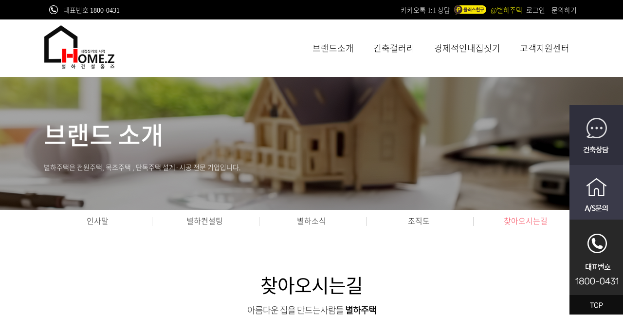

--- FILE ---
content_type: text/html; charset=utf-8
request_url: http://18000431.com/sub1_6.php?bo_table=1_6
body_size: 39668
content:
<!doctype html>
<html lang="ko" style="width:100%;">
<head>
<meta charset="utf-8">

<meta name="viewport" content="width=1100" />



<meta property="og:type" content="website">
<meta property="og:url" content="http://18000431.com" />
<meta property="og:title" content="별하주택" />
<meta property="og:description" content="아름다운집을 만드는 사람들 별하주택" />
<meta name="description" content="아름다운집을 만드는 사람들 별하주택">
<meta name="keywords" content="아름다운집을 만드는 사람들 별하주택" />



<!-- <meta name="viewport" content="width=device-width,initial-scale=1.0,minimum-scale=0,maximum-scale=10,user-scalable=no">  -->
<meta http-equiv="imagetoolbar" content="no">
<meta http-equiv="X-UA-Compatible" content="IE=edge">
<title>별하주택</title>
<link rel="stylesheet" href="http://18000431.com/theme/basic/css/default.css?ver=171222">
<!--[if lte IE 8]>
<script src="http://18000431.com/js/html5.js"></script>
<![endif]-->
<script>
// 자바스크립트에서 사용하는 전역변수 선언
var g5_url       = "http://18000431.com";
var g5_bbs_url   = "http://18000431.com/bbs";
var g5_is_member = "";
var g5_is_admin  = "";
var g5_is_mobile = "";
var g5_bo_table  = "1_6";
var g5_sca       = "";
var g5_editor    = "";
var g5_cookie_domain = "";
</script>
<script src="http://18000431.com/js/jquery-1.8.3.min.js"></script>
<script src="http://18000431.com/js/jquery.menu.js?ver=171222"></script>
<script src="http://18000431.com/js/common.js?ver=171222"></script>
<script src="http://18000431.com/js/wrest.js?ver=171222"></script>
<script src="http://18000431.com/js/placeholders.min.js"></script>
 <script src="http://18000431.com/js/jquery.bxslider.min.js"></script>
<link rel="stylesheet" href="http://18000431.com/js/font-awesome/css/font-awesome.min.css">

<script type="text/javascript" charset="UTF-8" src="//t1.daumcdn.net/adfit/static/kp.js"></script>
<script type="text/javascript">
      kakaoPixel('5983023459810259385').pageView();
</script>
</head>
<body style="width:100%;">
<script type="text/javascript"> var _TRK_LID = "102804";
    var _L_TD = "ssl.logger.co.kr";
    var _L_IM = "ms";
    var _TRK_CDMN = ".18000431.com";</script>
<script type="text/javascript">var _CDN_DOMAIN = location.protocol == "https:" ? "https://fs.bizspring.net" : "http://fs.bizspring.net";
    (function (b, s) {
        var f = b.getElementsByTagName(s)[0], j = b.createElement(s);
        j.async = true;
        j.src = "//fs.bizspring.net/fs4/im/bstrk.im.js";
        f.parentNode.insertBefore(j, f);
    })(document, "script");</script>
<noscript><img alt="Logger Script" width="1" height="1" src="http://ssl.logger.co.kr/tracker.tsp?u=102804&amp; js=N"/></noscript>
<!-- END OF LOGGER TRACKING SCRIPT -->

<style>
.wrap{width:100%; position:relative}
/**/
.wrap .top{background-color:#000; height:40px; overflow:hidden;}
.wrap .top .call:before{clear:both;content:""; background:url('/theme/basic/img/call_ico.png') center;background-repeat:no-repeat; width:40px; height:40px ;position:absolute; top:0px; left:0px;}
.wrap .top .call a{color:#fff;}
.wrap .top .call{float:left;position:relative; color:#FFF; display:block;line-height:40px; font-size:14px; font-family:'nskl'; padding-left:40px;}
.wrap .top .right{float:right;}
.wrap .top .right .kakao{font-size:14px; color:#fff; line-height:40px; display:inline-block; font-family:'nskl'; padding-right:5px;}
.wrap .top .right .kakao_id{position:relative; font-size:14px; color:#ffff00; line-height:40px; display:inline-block; font-family:'nskl';padding-left:75px}
.wrap .top .right .kakao_id:before{clear:both;content:""; background:url('/theme/basic/img/plus_fr_ico.png') center;background-repeat:no-repeat; width:66px; height:40px ;position:absolute; top:0px; left:0px; display:inline-block}
.wrap .top .right a{display:inline-block;font-size:14px; color:#fff; padding:0px 5px; }
.layout_inner{width:1100px; margin:0px auto; position:relative}
.logo_zone{height:118px;}
.logo_zone .lnb{ float:right; margin-top:0px;}
.logo_zone .lnb li{float:left; position: relative;}
.logo_zone .lnb li > a{ display:block;font-size:18px; font-family:'nskl'; padding:0px 20px; line-height:118px; position:relative;}
.logo_zone .lnb ul > li:hover .menu{color:#f43277}
.logo_zone .lnb ul > li:hover .on{color:#f43277}
.logo_zone .lnb ul > li:hover .sub_menu{display:block!important;}
.logo_zone .lnb .sub_menu { position: absolute;display: none;left: 0; top: 100%;  border-top: 1px solid #e0e4f2; overflow: hidden;   z-index: 10;  }
.logo_zone .lnb .sub_menu .inner{position: relative;  display: block;  padding: 0;margin: 0; z-index: 997; box-shadow: 0 5px 5px 0 rgba(0,0,0,.03);}
.logo_zone .lnb .sub_menu .inner ul { position: relative;    display: inline-block;  vertical-align: middle;  background-color: #fff;padding: 26px 0;}
.logo_zone .lnb .sub_menu .inner ul li{ width:209px; height: auto;}
.logo_zone .lnb .sub_menu .inner ul li a{display: block; margin: 0; padding: 7px 30px;  font-size: 15px;  line-height: 24px;   color: #202020;    -webkit-transition: all .25s ease;-moz-transition: all .25s ease;  -ms-transition: all .25s ease;   -o-transition: all .25s ease;  transition: all .25s ease;}
.logo_zone .lnb .sub_menu .inner .menu_txt:hover{background-color:#f43277; color:#fff;}
/**/
.main_vis{background:url('http://18000431.com/img/main_vis.png') center; height:594px; width:100%;}
.content_wrap{}
.section1{}
.title{font-family:'nskl'; font-size:32px; text-align:center; margin:0px 0px 0px; padding-top:85px;}
.sub_title{font-size:15px; color:#666; text-align:center; font-family:nskl; }
.section1 .gall_wrap {overflow:hidden; margin-top:69px; margin-bottom:85px;}
.section1 .gall_wrap .gall_1{float:left;width:521px; height:390px; overflow:hidden;}
.section1 .gall_wrap .gall_1 img{float:left;}

.section1 .gall_wrap .gall_1 .border{display:block;position: relative;}
.section1 .gall_wrap .gall_1 .border:hover .gall_pop{display:block;}
.section1 .gall_wrap .gall_1 .border .gall_pop{display:none; position: absolute; top:0px; left:0px; background:url('http://18000431.com/img/bbgg.png');width:521px; height:390px; }
.section1 .gall_wrap .gall_1 .border .gall_pop .txt1{ display:block; color:#fff; font-size:24px; text-align:center; margin-top:30%;}
.section1 .gall_wrap .gall_1 .border .gall_pop .txt2{ display:block; color:#a4a4a4; font-size:14px; text-align:center; margin-top:5px;}
.section1 .gall_wrap .gall_1 .border .gall_pop .go_btn{position: relative; display:block; width:25%;  padding:5px 15px; border:solid 1px #eafc4f; text-align:center; font-size:17px; color:#eafc4f; border-radius:50px; padding-left:30px;margin:30px auto;} 
.section1 .gall_wrap .gall_1 .border .gall_pop .go_btn:before{clear:both;content:""; background:url('http://18000431.com/img/ser_btn.png') center;background-repeat:no-repeat; width:16px; height:16px ;position:absolute; top:10px; left:15px}

.section1 .gall_wrap .gall_2{float:right; overflow:hidden; width:569px;}
.section1 .gall_wrap .gall_2 li{float:left; overflow:hidden; margin:0px 9px 10px 0px; width:275px; height:190px; }
.section1 .gall_wrap .gall_2 li img{float:left;}
.section1 .gall_wrap .gall_2 .border{display:block; position: relative; }
.section1 .gall_wrap .gall_2 .border:hover .gall_pop{display:block;}
.section1 .gall_wrap .gall_2 .border .gall_pop{display:none; position: absolute; top:0px; left:0px; background:url('http://18000431.com/img/bbgg.png'); width:275px; height:190px;}
.section1 .gall_wrap .gall_2 .border .gall_pop .txt1{ display:block; color:#fff; font-size:16px; text-align:center; margin-top:22%;}
.section1 .gall_wrap .gall_2 .border .gall_pop .txt2{ display:block; color:#a4a4a4; font-size:12px; text-align:center; margin-top:5px;}
.section1 .gall_wrap .gall_2 .border .gall_pop .go_btn{position: relative; display:block; width:40%;  padding:5px 15px; border:solid 1px #eafc4f; text-align:center; font-size:13px; color:#eafc4f; border-radius:50px; padding-left:30px;margin:10px auto;} 
.section1 .gall_wrap .gall_2 .border .gall_pop .go_btn:before{clear:both;content:""; background:url('http://18000431.com/img/ser_btn.png') center;background-repeat:no-repeat; width:16px; height:16px ;position:absolute; top:10px; left:15px}

.section23 .gall_wrap{overflow:hidden; padding-top:69px; padding-bottom:85px;}
.section23 .gall_wrap li{float:left; width:521px; margin-right:10px;}
.section23 .gall_wrap li:nth-child(3n){float:left; width:521px; margin-right:0px; margin-bottom:15px;}
.section23 .gall_wrap .thumb{overflow:hidden; width:521px; height:390px;}
.section23 .gall_wrap .thumb img{float:left;}
.section23 .gall_wrap .info{padding:10px;}
.section23 .gall_wrap .info span{display:block;}
.section23 .gall_wrap .info .txt{font-size:19px; overflow:hidden; white-space: nowrap;  text-overflow: ellipsis;}
.section23 .gall_wrap .info .sub_txt{overflow:hidden; font-size:14px; font-family:'nskl'; color:#666; margin-top:5px; white-space: nowrap;  text-overflow: ellipsis;}




.section2{background:url('http://18000431.com/img/set_bg2.png')fixed center center;width:100%;}
.section2 .gall_wrap{overflow:hidden; padding-top:69px; padding-bottom:85px;}
.section2 .gall_wrap li{float:left; width:358px; margin-right:10px;}
.section2 .gall_wrap li:nth-child(3n){float:left; width:360px; margin-right:0px; margin-bottom:15px;}
.section2 .gall_wrap .thumb{overflow:hidden; width:358px; height:234px;}
.section2 .gall_wrap .thumb img{float:left;}
.section2 .gall_wrap .info{padding:10px;}
.section2 .gall_wrap .info span{display:block;}
.section2 .gall_wrap .info .txt{font-size:19px; overflow:hidden; white-space: nowrap;  text-overflow: ellipsis;}
.section2 .gall_wrap .info .sub_txt{overflow:hidden; font-size:14px; font-family:'nskl'; color:#666; margin-top:5px; white-space: nowrap;  text-overflow: ellipsis;}

.section3{/** background:url('http://18000431.com/img/set_bg3.png')fixed center center; **/background: url(http://www.18000431.com/img/set_bg2.png)fixed center center;
    width: 100%;width:100%;}
.section3 .title{color:#fff;}
.section3 .sub_title{color:#666;}
.section3 .gall_wrap{overflow:hidden; padding-top:69px; padding-bottom:85px;}
.section3 .gall_wrap li{float:left; width:358px; margin-right:10px;}
.section3 .gall_wrap li:hover .info{background-color:#f43277;  -webkit-transition: all .25s ease;-moz-transition: all .25s ease;  -ms-transition: all .25s ease;   -o-transition: all .25s ease;  transition: all .25s ease;}
.section3 .gall_wrap li:hover .info .txt{color:#eafc4f;  -webkit-transition: all .25s ease;-moz-transition: all .25s ease;  -ms-transition: all .25s ease;   -o-transition: all .25s ease;  transition: all .25s ease;}
.section3 .gall_wrap li:nth-child(3n){float:left; width:360px; margin-right:0px; margin-bottom:15px;}
.section3 .gall_wrap .thumb{overflow:hidden; width:358px; height:234px;}
.section3 .gall_wrap .thumb img{float:left;}
.section3 .gall_wrap .info{padding:15px; background-color:#000;}
.section3 .gall_wrap .info span{display:block;}
.section3 .gall_wrap .info .txt{font-size:19px; color:#fff; overflow:hidden; white-space: nowrap;  text-overflow: ellipsis;}
.section3 .gall_wrap .info .sub_txt{overflow:hidden; font-size:14px; font-family:'nskl'; color:#fafafa; margin-top:5px; white-space: nowrap;  text-overflow: ellipsis;}

.section4{background:url('http://18000431.com/img/set_bg4.png')center; padding:68px 0px 68px;width:100%;}
.section4 span{display:block; color:#fff;}
.section4 .txt1{font-size:30px; text-align:center;padding-top:0px;}
.section4 .txt2{font-size:15px;font-family:'nskl'; text-align:center; padding-top:0px; padding-bottom:25px;}
.section4 .go_bn{display:block; float:right;margin-right:25px; margin-top:15px; width:241px;background-color:#51515d; height:58px; line-height:58px; border:solid 1px #fff; text-align:center; color:#fff; font-size:15px;}
.section4 .go_bn:hover{ border:solid 1px #bd3140; background-color:#f43277; -webkit-transition: all .25s ease;-moz-transition: all .25s ease;  -ms-transition: all .25s ease;   -o-transition: all .25s ease;  transition: all .25s ease;}
.section5{overflow:hidden; display:none;}
.section5 .notice{float:left; margin:50px 0px; width:328px;}
.section5 .customer h2,
.section5 .notice h2{font-size:25px; font-family:'nskr';  position: relative; font-weight:normal; margin-bottom:35px; letter-spacing:-1px;}
.section5 .notice h2 b{color:#f43277; font-weight:normal;}
.section5 .notice .more{font-size:15px; position: absolute; bottom:0px; right:0px; font-family:'nskl'; }
.section5 .notice li{line-height:25px; font-size:16px; font-family:'nskl';}
.section5 .notice .txt:before{   content: '';  position: absolute;  top: 12px ; left: 0;   width: 3px;  height: 3px; border-radius: 50%;  background: #999;  color: #333;}
.section5 .notice .txt{ position: relative; padding-right:80px;  padding-left:10px; line-height:30px; overflow:hidden; white-space: nowrap;  text-overflow: ellipsis; color:#6e6e6e;}
.section5 .notice .date{ position: absolute; bottom:0px; right:0px; font-family: "Rubik";}
.section5 .customer{float:left; width:219px;  margin:50px 80px}
.section5 .customer .sub_txt{color:#3f3e3e; font-size:14px;line-height:18px; font-family:'nskl'; }
.section5 .customer .call_lable{border:solid 1px #f64356;     font-family: 'Nanum Gothic'; margin:15px 0px 15px; color:#f64356; font-size:12px;}
.section5 .customer .call_lable span{background-color:#f64356; color:#fff; display:inline-block; padding:3px 5px; margin-right:20px;}
.section5 .customer .tel{font-family: "Rubik"; font-size:46px; font-weight:300;letter-spacing:-1px;}
.section5 .mar{float:left; margin:50px 0px; position: relative; width:380px;}
.section5 .mar .txt{font-size:24px; color:#000;}
.section5 .mar .txt span{display:block; font-size:18px;}
.section5 .mar .txt b{color:#f64356; font-weight:normal;}
.section5 .mar .sub_txt{color:#3f3e3e; font-size:14px;line-height:18px; font-family:'nskl'; margin-top:25px;}
.section5 .mar .down_btn{display:block; background-color:#f64356;width:204px; height:48px;line-height:48px;  text-align:center; color:#fff; font-size:16px; margin-top:30px;} 
.section5 .mar .img_mar{position: absolute; bottom:0px; right:0px; }
.footer{background-color:#252425; color:#fff; overflow:hidden; font-family:nskl;}
.footer .left{float:left; width:656px;padding-top:50px; padding-bottom:50px;}
.footer .left .f_menu{margin:20px 0px}
.footer .left .f_menu a{display:inline-block; padding:5px 10px;; color:#a7a7a7; font-size:14px;  position: relative; }
.footer .left .f_menu a:after{clear:both;content:"";  width:1px; height:12px; background-color:#666; position: absolute; top:10px; right:-2px; }
.footer .left .f_menu .go:after{clear:both;content:""; width:0px }
.footer .left .address{font-size:15px;}
.footer .left .copy{color:#fff; font-size:12px; font-family: "Rubik"; margin-top:20px; font-weight:300;}
.footer .right{float:right; padding-top:50px; padding-bottom:50px; }
.footer .right .btn_set{text-align:right;}
.footer .right .btn_set .btn{position: relative;  border:solid 1px #666; display:inline-block; line-height:47px;  height:47px; width:200px; font-size:14px; color:#ccc;font-family:nskl; text-align:center;}
.footer .right .btn_set .btn .arrow{width:13px; height:23px; display:inline-block; background:url(http://18000431.com/img/arrow.png); position: absolute; bottom:10px; right:15px}
.footer .right .btn_set .btn b{color:#ffff00}
.footer .right .btn_set .btn:hover{background-color:#f64356; color:#fff;}
.footer .right .customer{margin-top:20px;}
.footer .right .customer .f_title{display:block; font-size:22px;}
.footer .right .customer .sub_txt{display:block; color:#ccc; font-size:12px;line-height:18px; font-family:'nskl';  margin-top:15px;}
.footer .right .customer .call_lable{border:solid 1px #f64356;     font-family: 'Nanum Gothic'; margin:0px 0px 15px; color:#f64356; font-size:12px}
.footer .right .customer .call_lable span{background-color:#f64356; color:#fff; display:inline-block; padding:3px 5px; margin-right:20px;}
.footer .right .customer .tel{font-family: "Rubik"; font-size:42px; font-weight:300;letter-spacing:-1px;}
.footer .right .customer li{float:left; width:50%;}
.contbg1_1{ background:url(http://18000431.com/img/b1_1.png)fixed center center; }
.contbg1_3{ background:url(http://18000431.com/img/b1_3.png)fixed ; width:100%;}
.contbg1_4{ background:url(http://18000431.com/img/b1_4.png)fixed center center; width:100%;}
.contbg1_5{ background:url(http://18000431.com/img/b1_3.png)fixed; width:100%;}
.contbg2_1{ background:url(http://18000431.com/img/b2_1.png)fixed; width:100%;}
.contbg2_2{ background:url(http://18000431.com/img/b2_1.png)fixed; width:100%;}
.contbg2_3{ background:url(http://18000431.com/img/b2_1.png)fixed; width:100%;}
.contbg2_4{ background:url(http://18000431.com/img/b2_1.png)fixed; width:100%;}
.contbg4_1{ background:url(http://18000431.com/img/b4_1.png)fixed; width:100%;}
.contbg4_2{ background:url(http://18000431.com/img/b4_1.png)fixed; width:100%;}

.btn_pack {display:inline-block; margin-top:50px;}
.btn_pack a,.btn_pack input,.btn_pack button {background-image:none; position:relative; float:left; font-weight:normal; margin-left:5px; !important; word-wrap:normal; word-break:keep-all;}
.btn_pack .btn_input {background:none; position:relative; position:relative; float:left; margin:0;}
.btn_pack input,.btn_pack button {border:0; display:inline-block; overflow:visible; font-weight:normal; cursor:pointer; word-wrap:normal; word-break:keep-all;}

.btn_pack .btn_sm_white,.btn_pack .btn_sm_ ,.btn_pack .btn_sm_color {font-size:11px; height:25px; line-height:24px; line-height:25px\0; padding:0 14px !important;}
.btn_pack .btn_sm_white {background:#fff; color:#333 !important; border:1px solid #ccc; }
.btn_pack a.btn_sm_white {height:23px;}
.btn_pack .btn_sm_white:hover {background:#fafafa !important; border:1px solid #bbb;}
.btn_pack .btn_sm_black {background:#333; color:#fff !important; border:1px solid #333;}
.btn_pack a.btn_sm_black {height:23px;}
.btn_pack .btn_sm_black:hover {background:#111 !important; border:1px solid #333;}
.btn_pack .btn_sm_color {background:#cb3726; color:#fff !important; border:1px solid #cb3726; }
.btn_pack a.btn_sm_color {height:23px;}
.btn_pack .btn_sm_color:hover {background:#ff3c00 !important; border:1px solid #ff3c00;}

.btn_pack .btn_md_white,.btn_pack .btn_md_black,.btn_pack .btn_md_color {font-size:13px; height:35px; line-height:35px; line-height:34px\0; padding:0 20px !important;}
.btn_pack .btn_md_white {background:#fff; color:#333 !important; border:1px solid #ccc;}
.btn_pack a.btn_md_white {height:33px;}
.btn_pack .btn_md_white:hover {background:#fafafa !important; border:1px solid #bbb;}
.btn_pack .btn_md_black {background:#333; color:#fff !important; border:1px solid #333;}
.btn_pack a.btn_md_black {height:33px;}
.btn_pack .btn_md_black:hover {background:#111 !important; border:1px solid #333;}
.btn_pack .btn_md_color {background:#cb3726; color:#fff !important; border:1px solid #cb3726; }
.btn_pack a.btn_md_color {height:33px;}
.btn_pack .btn_md_color:hover {background:#ff3c00 !important; border:1px solid #ff3c00;}

.btn_pack .btn_lg_white,.btn_pack .btn_lg_black,.btn_pack .btn_lg_color { font-size:16px; height:55px; line-height:55px; padding:0 50px !important;cursor:pointer; font-family: 'NanumGothicBold';}
.btn_pack .btn_lg_white {background:#fff; color:#333 !important; border:1px solid #ccc;}
.btn_pack a.btn_lg_white {height:53px;}
.btn_pack .btn_lg_white:hover {background:#fafafa !important; border:1px solid #bbb;}
.btn_pack .btn_lg_black {background:#333; color:#fff !important; border:1px solid #333;}
.btn_pack a.btn_lg_black {height:53px;}
.btn_pack .btn_lg_black:hover {background:#111 !important; border:1px solid #333;}
.btn_pack .btn_lg_color {background:#cb3726; color:#fff !important; border:1px solid #cb3726; }
.btn_pack a.btn_lg_color {height:53px;}
.btn_pack .btn_lg_color:hover {background:#ff6000 !important; border:1px solid #ff6000;}


.btn_pack .btn_lg_color1,.btn_pack .btn_lg_black,.btn_pack .btn_lg_color2 { font-size:16px; height:55px; line-height:55px; padding:0 50px !important;cursor:pointer; font-family: 'NanumGothicBold';}
.btn_pack .btn_lg_color1 {background:#fff; color:#f58432 !important; border:1px solid #f58432;}
.btn_pack a.btn_lg_color1 {height:53px;}
.btn_pack .btn_lg_color1:hover {background:#fafafa !important; border:1px solid #f58432;}
.btn_pack .btn_lg_color2 {background:#f58432; color:#fff !important; border:1px solid #f58432;}
.btn_pack a.btn_lg_color2 {height:53px;}
.btn_pack .btn_lg_color2:hover {background:#f58432 !important; border:1px solid #f58432;}
.floating{position:fixed; top:30%; right:0px;}
.box{overflow:hidden;}
.box li{float:left; width:50%; text-align:right;}
.box li  + li{text-align:left;}
.box  .sub_txt{color:#3f3e3e; font-size:14px;line-height:18px; font-family:'nskl'; }
.box  .call_lable{border:solid 1px #fff; display:inline-block;   padding:0px 10px 0px 0px;  font-family: 'Nanum Gothic'; margin:15px 0px 5px; color:#fff; font-size:12px;}
.box  .call_lable span{background-color:#000; color:#fff; display:inline-block; padding:3px 5px; margin-right:20px;}
.box  .tel{font-family: "Rubik"; font-size:46px; font-weight:300;letter-spacing:-1px; color:#fff;}
</style>
<div class="wrap">
	<div class="top">
		<div class="layout_inner">
			<div class="call">대표번호 <b style="font-family:'roboto'; font-weight:normal;">1800-0431</b> &nbsp;&nbsp;&nbsp;<!-- <a href="https://cafe.naver.com/dls2227" target="_blank"  >별하주택 카페</a>   |  <a href="https://blog.naver.com/dls2227"  target="_blank">별하주택 블로그</a> --></div>
			<div class="right">
				<span class="kakao">카카오톡 1:1 상담</span>
				<span class="kakao_id">@별하주택</span>
	
								<a href="http://18000431.com/bbs/login.php">로그인</a>
				<!-- <a href="http://18000431.com/bbs/register.php"> 회원가입</a> -->
								<a href="/bbs/board.php?bo_table=5_1">문의하기</a>
			</div>
		</div>
	</div>
	<div class="logo_zone">
		<div class="layout_inner">
		    <div id="logo">
            <a href="http://18000431.com"><img src="http://18000431.com/img/logo.png" alt="별하주택"></a>
           </div>
			<div class="lnb">
				<ul>
					<li>
						<a href="/sub1_1.php?bo_table=1_1" class="menu">브랜드소개</a>
						<div class="sub_menu" >
							<div class="inner">
								<ul>
									<li><a href="/sub1_1.php?bo_table=1_1" class="menu_txt">인사말 </a></li>
									<!-- <li><a href="/sub1_2.php?bo_table=1_2" class="menu_txt">현장중심경영  </a></li> -->
									<li><a href="/sub1_3.php?bo_table=1_3" class="menu_txt">별하컨설팅  </a></li>
									<li><a href="/bbs/board.php?bo_table=1_4" class="menu_txt">별하소식 </a></li>
									<li><a href="/sub1_5.php?bo_table=1_5" class="menu_txt">조직도 </a></li>
									<li><a href="/sub1_6.php?bo_table=1_6" class="menu_txt">찾아오시는길</a></li>
								</ul>
							</div>
						</div>
					</li>
					<li>
						<a href="/bbs/board.php?bo_table=2_1" class="menu">건축갤러리</a>
						<div class="sub_menu" >
							<div class="inner">
								<ul>	
									<li><a href="/bbs/board.php?bo_table=2_2" class="menu_txt">완공사례 </a></li>
									<li><a href="/bbs/board.php?bo_table=2_1" class="menu_txt">설계사례 </a></li>
									<li><a href="/bbs/board.php?bo_table=2_3" class="menu_txt">현장공개 </a></li>
									<!-- <li><a href="/bbs/board.php?bo_table=2_4" class="menu_txt">별하기획모델 </a></li> -->
								</ul>
							</div>
						</div>			
					</li>
					<li>
					<a href="/bbs/board.php?bo_table=3_1" class="menu">경제적인내집짓기</a>
					<div class="sub_menu" >
							<div class="inner">
								<ul>
									<li><a href="/bbs/board.php?bo_table=3_3&wr_id=8" class="menu_txt">내집짓기 프로젝트</a></li>
									<li><a href="/bbs/board.php?bo_table=3_1" class="menu_txt">경제적인 주택 알뜰가 </a></li>
									<li><a href="/bbs/board.php?bo_table=3_2&wr_id=1" class="menu_txt">모델하우스 방문 </a></li>
								</ul>
							</div>
						</div>			
					</li>
					<!-- <li>
						<a href="/sub4_1.php?bo_table=4_1">내집짓기가이드</a>
						<div class="sub_menu" >
							<div class="inner">
								<ul>
									<li><a href="/sub4_1.php?bo_table=4_1" class="menu_txt">일반상식</a></li>
									<li><a href="/bbs/board.php?bo_table=4_2" class="menu_txt">건축정보</a></li>
								</ul>
							</div>
						</div>
					</li> -->
					<li>
					<a href="/bbs/board.php?bo_table=5_1">고객지원센터</a>
						<div class="sub_menu" >
							<div class="inner">
								<ul>
									<li><a href="/bbs/board.php?bo_table=5_1" class="menu_txt">건축상담신청</a></li>
									<!-- <li><a href="/bbs/board.php?bo_table=5_2" class="menu_txt">무료가이드북 신청</a></li> -->
									<li><a href="/bbs/board.php?bo_table=5_3" class="menu_txt">A/S신청</a></li>
								</ul>
							</div>
						</div>
					</li>
				</ul>
				<div style="clear:both;"></div>
			</div>		
		</div>
	</div>
	<!-- content_wrap -->
	
<style>
.sub_vis{background:url(http://18000431.com/theme/basic/img/1.png)center; height:273px;}


.sub_vis3{background:url(http://18000431.com/theme/basic/img/3.png)center; height:273px;}
.sub_vis3 .main_txt,
.sub_vis .main_txt{font-size:51px; color:#fff; padding-top:80px; font-family:nskm; letter-spacing:-0px;}
.sub_vis3 .main_txt .sub_txt,
.sub_vis .main_txt .sub_txt{font-size:14px; display:block; padding-top:20px; font-family:'nskl';}
</style>
	<div class="sub_vis">
		<div class="layout_inner">
			<div class="main_txt">
				브랜드 소개
				<span class="sub_txt">별하주택은 전원주택, 목조주택 , 단독주택 설계·시공 전문 기업입니다.</span>
			</div>
		</div>
	</div>
	
	

<div class="contbg1_6">
<style>
.sl{ border-bottom:solid 1px #cdcdcd;}
.sl .sub_menu{display: flex;}
.sl .sub_menu .menu_txt{display: block;  flex: 1; text-align: center;  height: 45px; line-height: 45px;   color: #222222; font-size: 16px; cursor: pointer; position: relative;}
.sl .sub_menu .menu_txt +.menu_txt:after {clear: both; content: "";  width: 1px;  height: 18px;   background-color: #cdcdcd;  position: absolute;  top: 15px; left: 2px;}
.sl .sub_menu .menu_txt:hover{color: #f64356;}
.sl .sub_menu .active{color: #f64356;position: relative; }
.sl .sub_menu .menu_txt:before { opacity: .0;  -ms-filter: alpha(opacity=0);  filter: alpha(opacity=0);  transition: width 0.3s;  -webkit-transition: width 0.3s;  transition-property: all;}
.sl .sub_menu .menu_txt:hover:before {width:100%; margin-left:-50%; opacity:1; -ms-filter:alpha(opacity=100);filter:alpha(opacity=100);}
.sl .sub_menu .menu_txt:before {content: "";  position: absolute; left: 50%;   bottom:-1px;  width: 0%; height: 2px; background: #f64356;}

</style>
<div class="sl">
	<div class="layout_inner">
		<div class="sub_menu" >
					<a href="/sub1_1.php?bo_table=1_1" class="menu_txt">인사말 </a>
					<!-- <a href="/sub1_2.php?bo_table=1_2" class="menu_txt">현장중심경영  </a> -->
					<a href="/sub1_3.php?bo_table=1_3" class="menu_txt">별하컨설팅  </a>
					<a href="/bbs/board.php?bo_table=1_4" class="menu_txt">별하소식 </a>
					<a href="/sub1_5.php?bo_table=1_5" class="menu_txt"> 조직도 </a>
					<a href="/sub1_6.php?bo_table=1_6" class="menu_txt active">찾아오시는길</a>
	</div>
								</div>
</div><style>
.stitle{font-size:39px;font-family:'nskr';padding-top:79px; text-align:center;letter-spacing:-1px; padding-bottom:100px}
.stitle .sub_txt{display:block; font-family:'nskl'; font-size:18px; text-align:center; margin-top:10px; color:#242424; letter-spacing:-1px; font-weight:normal;}
.stitle .sub_txt b{color:#000;}
</style>
<h3 class="stitle">	
						 찾아오시는길<span class="sub_txt">아름다운 집을 만드는사람들 <b>별하주택</b> </span>


				


	

		
	
	

	<!-- <img src="/theme/basic/img/toptop.png" style="margin-top:20px;"> -->

	



	

			
				

			
	

</h3>
<style>
.tit_txt25{font-size:25px; line-height:45px; }
.txt17{font-size:18px; color:#565656; line-height:25px;}
.imgc{text-align:center; padding:50px;}
.txt22{font-size:22px; line-height:30px;} 
.colob{color:#000;}
.colob b{color:#ff2c60;}
.cen{text-align: center;}
.con1_2{font-size:17px;line-height:35px; }
.con1_2 span{display:block;font-size:20px;}
.color_w{color:#FFF;}
.con1_4 {font-weight:normal; font-size:30px; margin-bottom:20px;}
.con1_4 span{font-size:16px; font-family:nskl; color:#666; display:inline-block; margin-left:10px; }
.gall_list{overflow:hidden; padding-top:0px; padding-bottom:35px;}
.gall_list li{float:left; margin-right:10px;}
.gall_list li:nth-child(3n){float:left; margin-right:0px; margin-bottom:15px;}
.gall_list .border{border:solid 1px #efefef; display:block; background-color:#fff;}
.gall_list .border:hover{border:solid 1px #ff2c60;}
.gall_list .thumb{overflow:hidden; width:357px; height:234px; }
.gall_list .thumb img{float:left; transform: scale(1,1); -webkit-transform: scale(1,1);  transform: scale(1,1);   transition: all 0.3s;  -webkit-transition: all 0.3s;}
.gall_list .thumb img:hover{transform: scale(1.1,1.1);  -webkit-transform: scale(1.1,1.1);  transform: scale(1.1,1.1);}
.gall_list .info{padding:20px 10px;}
.gall_list .info span{display:block;}
.gall_list .info .txt{font-size:16px; overflow:hidden; white-space: nowrap;  text-overflow: ellipsis; text-align:center;}
.gall_list .info .sub_txt{overflow:hidden; font-size:14px; font-family:'nskl'; color:#666; margin-top:5px; white-space: nowrap;  text-overflow: ellipsis; text-align:center;}
.gall_list .info .sub_txt b{color:#ff2c60}
.hide{border:0px!important; padding:0px!important;}
.organization{padding-bottom:150px;background:url(http://18000431.com/img/or_bg.png)no-repeat;  }
.organization .top1,
.organization .top2,
.organization .top3,
.organization .top4{overflow:hidden;margin-top:80px;}
.organization .top1 li{width:50%; float:left; text-align:center;}
.organization .top1 li:nth-child(1) .top1_1{margin-left:-100px;}
.organization .top1 li:nth-child(2) .top1_1{margin-right:-100px;}
.organization .top1 .top1_1{display:inline-block; background-color:#ff2c60; color:#fff; font-size:20px; padding:15px 80px;border-radius:50px; }
.organization .top1 .top1_1:hover{background-color:#666; color:#fff }
.organization .top2 li{width:20%; float:left; text-align:center; }
.organization .top2 .top2_1{display:inline-block; border:solid 1px #ff2c60; color:#ff2c60; font-size:15px; padding:15px 0px;  width:191px; background-color:#fff;}
.organization .top2 .top2_1:hover{border:solid 1px #666; background-color:#666; color:#fff }
.organization .top3 li{width:20%; float:left; text-align:center;}
.organization .top3 .top3_1{display:inline-block; border:solid 1px #666; color:#666; font-size:15px; padding:15px 0px; width:191px; background-color:#fff;}
.organization .top3 .top3_1:hover{border:solid 1px #666; background-color:#666; color:#fff }
.organization .top3 li{width:20%; float:left; text-align:center;}
.organization .top3 .top3_1{display:inline-block; border:solid 1px #666; color:#666; font-size:15px; padding:15px 0px; width:191px; background-color:#fff;}
.organization .top4 li{width:20%; float:left; text-align:center; }
.organization .top4 .top4_1{display:inline-block; border:solid 1px #666; color:#666; font-size:15px; padding:15px 0px; width:191px; background-color:#fff;}
.organization .top4 .top4_1:hover{border:solid 1px #666; background-color:#666; color:#fff }

.map{overflow:hidden; margin-top:0px;}
.map	li{float:left; padding:50px 0px;}
.map	li span{display:block;position: relative; margin-bottom:20px; }
.map .tit{font-size:45px; font-family: nskr;letter-spacing:-1px; line-height:48px;}
.map .address{font-size:20px; letter-spacing:-1px;font-family: nskl; padding-left:30px;}
.map .address:before{   content: '';  position: absolute;  top: 0px ; left: 0;   width: 29px;  height: 29px;   background:url(http://18000431.com/img/gnb_location.png)no-repeat; }
.map .tel{font-size:20px; letter-spacing:-1px;font-family: nskl; padding-left:30px;}
.map .tel b{font-family: "Rubik"; font-size: 42px; font-weight: 300; letter-spacing: -1px; }
.map .tel:before{   content: '';  position: absolute;  top: 18px ; left: 0;   width: 29px;  height: 29px;   background:url(http://18000431.com/img/icon_phone_wht.png)no-repeat; }


.tab{display: flex; margin:0px 0px 40px; }
.tab .tab_menu{display: block; flex: 1;  text-align: center; height: 55px;  line-height: 55px;color: #222222; font-size: 16px; cursor: pointer; position: relative; background-color:#FFF; border:solid 1px #efefef; margin-left:-1px; font-family:nskl}
.tab .on{background-color:#ff2c60; border:solid 1px #ff2c60; color:#fff;}
.tab span{ display:inline-block; font-size:12px; margin-left:10px;}

.tab_a{}
.tab_a .st1{opacity:0.9; margin-bottom:30px; background-color:#fff; border-top:solid 5px #51515d; border-radius:10px; padding:40px 20px 40px 40px;; position: relative; -webkit-box-shadow: 0px 5px 10px 0px rgba(0,0,0,0.3);-moz-box-shadow: 0px 5px 10px 0px rgba(0,0,0,0.3);box-shadow: 0px 5px 10px 0px rgba(0,0,0,0.3);}
.tab_a .st1 .st_num{position: absolute;  top: -30px ; left: -20px;  background-color:#ff2c60; color:#fff; font-size:30px; padding:15px 25px;border-radius:50px; font-family: "Rubik"; }
.tab_a .st1 .txt1{font-size:35px; letter-spacing:-1px;}
.tab_a .st1 .txt1 span{display:block; font-size:18px; font-family:nskl; margin-top:15px; color:#666;}
.tab_a .st1 .txt2 {overflow:hidden; margin:30px;}
.tab_a .st1 .txt2 li{float:left; width:50%; font-size:16px;  position: relative; padding-left:20px; font-family:nskl;line-height:30px; }
.tab_a .st1 .txt2 li b{color:#666; font-size:15px;font-family:nskl; font-weight:normal; line-height:12px!important;}
.tab_a .st1 .txt2 li:before{   content: '';  position: absolute;  top: 12px ; left: 0;   width: 3px;  height: 3px; border-radius: 50%;  background: #999;  color: #333;}
.tab_a .st1 span{display:block; font-size:18px; font-family:nskl; margin-top:15px; color:#666;}
#cont2{display:none;}
.privacy_box pre{font-size:12px; font-family:nskr; line-height:24px; font-weight: 300; color:#666;}
.privacy_box .t{font-family:nskm; color:#000; font-size:18px;}
</style>

<div class="layout_inner" style="padding-bottom:100px;">
			
				

		<div id="map" style="width:100%;height:350px;"></div>

		<script type="text/javascript" src="//dapi.kakao.com/v2/maps/sdk.js?appkey=099a8bb8ff122509e32c90e6585483d0"></script>
		<script>
		var mapContainer = document.getElementById('map'), // 지도를 표시할 div 
			mapOption = { 
				center: new daum.maps.LatLng(37.4668139, 126.70741399999997), // 지도의 중심좌표
				level: 3 // 지도의 확대 레벨
			};

		var map = new daum.maps.Map(mapContainer, mapOption); // 지도를 생성합니다

		// 마커가 표시될 위치입니다 
		var markerPosition  = new daum.maps.LatLng(37.4668139, 126.70741399999997); 

		// 마커를 생성합니다
		var marker = new daum.maps.Marker({
			position: markerPosition
		});

		// 마커가 지도 위에 표시되도록 설정합니다
		marker.setMap(map);

		// 아래 코드는 지도 위의 마커를 제거하는 코드입니다
		// marker.setMap(null);    
		</script>

		<div class="map">
			<ul>
				<li>
				<span class="address">인천광역시 남동구 경인로 637, 2층</span>
				<span class="tel"> 고객상담   <b>1800-0431</b></span>
				</li>
			</ul>
		</div>
							


					    	 
	 	 </div></div>
<style>
.banner{background:url('http://18000431.com/img/set_bg3.png')center; padding:68px 0px 68px;width:100%;}
.banner span{display:block; color:#fff;}
.banner .txt1{font-size:30px; text-align:center;padding-top:0px;}
.banner .txt2{font-size:15px;font-family:'nskl'; text-align:center; padding-top:0px; padding-bottom:25px;}
.banner .go_bn{display:block; width:241px;background-color:#51515d; height:58px; line-height:58px; border:solid 1px #fff; margin:0px auto; text-align:center; color:#fff; font-size:15px;}
.banner .go_bn:hover{ border:solid 1px #bd3140; background-color:#f43277; -webkit-transition: all .25s ease;-moz-transition: all .25s ease;  -ms-transition: all .25s ease;   -o-transition: all .25s ease;  transition: all .25s ease;}
</style>
	<div class="banner">
			<div class="layout_inner">
				<span class="txt1">별하주택 온라인 건축문의</span>
				<span  class="txt2">당신처럼 생각 하기에 당신을잘아는기업 별하주택<br>
				대면상담 혹은 유선상단,홈페이지 상담을 통해  건축 전문 매니와 전문상담을 무료로 진행합니다.</span>
				<a href="/bbs/board.php?bo_table=5_1" class="go_bn">건축문의상담 하러가기</a>
			</div>
		</div>
<div class="footer">
		<div class="layout_inner">
			<div class="left">	
				<div class="f_logo"><img src="http://18000431.com/img/footer_logo.png"></div>
				<div class="f_menu">
					<a href="/sub1_1.php?bo_table=1_1">별하주택소개</a>
					<a href="/bbs/board.php?bo_table=5_1">건축문의</a>
					<a href="/bbs/board.php?bo_table=5_3">A/S 센터</a>
					<a href="/sub8_1.php?bo_table=8_1">개인정보처리방침</a>
					<a href="/sub8_2.php?bo_table=8_2">이용약관</a>
					<a href="/sub8_3.php?bo_table=8_3" class="go">이메일무단수집거부</a>
				</div>
				<div class="address">
				회사명 : (주)별하주택 I 대표전화 : 1800-0431 I 팩스번호 : 032-865-0481 <br>사업자등록번호 : 505-03-98242 I 이메일 : <a href="mailto:dls2227@naver.com" style="color:#fff;">dls2227@naver.com</a><br>주소 : 인천광역시 남동구 경인로 637, 2층<br>
				</div>
				<div class="copy">Copyright (c) 2019 별하주택. All rights reserved.</div>
			</div>
			<div class="right">
				<div class="btn_set">
					<a href="/bbs/board.php?bo_table=5_1"  class="btn">건축상담 바로가기<b class="arrow"></b></a>
					<a href="#self" class="btn">카카오톡상담 <b>@별하주택</b></a>
				</div>
				<div class="btn_set" style="margin-top:3px;">
					<a href="https://cafe.naver.com/dls2227" target="_blank"  class="btn">별하주택 카페바로가기</a>
					<a href="https://blog.naver.com/dls2227"  target="_blank" class="btn">별하주택 블로그 바로가기</a>
				</div>
				<div class="customer">
					<ul>
					<li>
						<span class="f_title">고객센터</span>
						<span class="sub_txt">전화문의주시면 건축 전문매니저와 <br>전문상담 을 무료로 진행해드립니다</span>
					</li>
					<li>
						<div class="call_lable"><span>대표번호</span>24시간 상담 항시가능</div>
						<div class="tel">1800-0431</div>
					</li>
					<ul>
					
				</div>
			</div>
		</div>
	</div>
<div class="floating">
	<ul>
		<li><a href="/bbs/board.php?bo_table=5_1"><img src="http://18000431.com/theme/basic/img/top_01.png"></a></li>
		<li><a href="/bbs/board.php?bo_table=5_3"><img src="http://18000431.com/theme/basic/img/top_02.png"></a></li>
		<!-- <li><a href="/bbs/board.php?bo_table=5_2"><img src="http://18000431.com/theme/basic/img/top_03.png"></a></li> -->
		<li><a href="#"><img src="http://18000431.com/theme/basic/img/top_04.png"></a></li>
		<li><a href="#"><img src="http://18000431.com/theme/basic/img/top_05.png"></a></li>
	</ul>
</div></div> 



<!-- ie6,7에서 사이드뷰가 게시판 목록에서 아래 사이드뷰에 가려지는 현상 수정 -->
<!--[if lte IE 7]>
<script>
$(function() {
    var $sv_use = $(".sv_use");
    var count = $sv_use.length;

    $sv_use.each(function() {
        $(this).css("z-index", count);
        $(this).css("position", "relative");
        count = count - 1;
    });
});
</script>
<![endif]-->

</body>
</html>


--- FILE ---
content_type: text/html; charset=UTF-8
request_url: http://gu.bizspring.net/p.php?guuid=0bb0a9d483c8cb9ce2cb3515c56828e3&domain=18000431.com&callback=bizSpring_callback_27954
body_size: 198
content:
bizSpring_callback_27954("jd8h0niLJT7NckO9UWGGBLa0y1Z1RXpabysbVLXF")

--- FILE ---
content_type: text/css
request_url: http://18000431.com/theme/basic/css/default.css?ver=171222
body_size: 31549
content:
@charset "utf-8";
@import url('https://fonts.googleapis.com/css?family=Noto+Sans+KR:100,300,400,500,700,900&subset=korean');
@import url('https://fonts.googleapis.com/css?family=Noto+Serif+KR');
@import url('https://fonts.googleapis.com/css?family=Noto+Serif+KR:200,300,400,500,600,700,900');
@font-face {
    font-family: 'Nanum Gothic';
    font-style: normal;
    font-weight: normal;
    src: url('/theme/basic/fonts/NanumGothic-Regular.eot');
    src: /*url('/theme/basic/fonts/NanumGothic-Regular.eot?#iefix') format('embedded-opentype'),*/
        url('/theme/basic/fonts/NanumGothic-Regular.woff2') format('woff2'),
        url('/theme/basic/fonts/NanumGothic-Regular.woff') format('woff'),
        url('/theme/basic/fonts/NanumGothic-Regular.ttf') format('truetype');
}


@font-face {
    font-family: 'NanumGothicBold';
    font-style: normal;
    font-weight: normal;
    src: url('/theme/basic/fonts/NanumGothic-Bold.eot');
    src: url('/theme/basic/fonts/NanumGothic-Regular.eot?#iefix') format('embedded-opentype'),
        url('/theme/basic/fonts/NanumGothic-Bold.woff2') format('woff2'),
        url('/theme/basic/fonts/NanumGothic-Bold.woff') format('woff'),
        url('/theme/basic/fonts/NanumGothic-Bold.ttf') format('truetype');
}


@font-face {
   font-family: 'NSKM';
   font-style: normal;
  font-weight: 400;
   src: /*url('/theme/basic/fonts/NotoSansKR-Medium-Hestia.woff2') format('woff2'),*/
	   url('/theme/basic/fonts/NotoSansKR-Medium-Hestia.woff') format('woff'),
	   url('/theme/basic/fonts/NotoSansKR-Medium-Hestia.otf') format('opentype');
}
@font-face {
	font-family: 'NSKR';
	src:
	   url('/theme/basic/fonts/NotoSansKR-Regular-Hestia.woff') format('woff'),
	   url('/theme/basic/fonts/NotoSansKR-Regular-Hestia.otf') format('opentype');
}
@font-face {
	font-family: 'NSKL';
	src: /*url('/theme/basic/fonts/NotoSansKR-Light-Hestia.woff2') format('woff2'),*/
	   url('/theme/basic/fonts/NotoSansKR-Light-Hestia.woff') format('woff'),
	   url('/theme/basic/fonts/NotoSansKR-Light-Hestia.otf') format('opentype');
}

/* ●●●●●●●●●● 영문Rubik */
@font-face {
	font-family: "Rubik";
	font-style: normal;
	font-weight: 300;
	src: url("/theme/basic/fonts/Rubik-Light.eot");
	src: url("/theme/basic/fonts/Rubik-Light.eot?#iefix") format("embedded-opentype"), 
	url("/theme/basic/fonts/Rubik-Light.woff") format("woff"); 
	/* url("/theme/basic/fonts/lato-light.ttf") format("truetype"); */
}

@font-face {
	font-family: "Rubik";
	font-style: normal;
	font-weight: 400;
	src: url("/theme/basic/fonts/Rubik-Regular.eot");
	src: url("/theme/basic/fonts/Rubik-Regular.eot?#iefix") format("embedded-opentype"), 
	url("/theme/basic/fonts/Rubik-Regular.woff") format("woff");
	/* url("/theme/basic/fonts/lato-regular.ttf") format("truetype"); */
}

@font-face {
	font-family: "Rubik";
	font-style: normal;
	font-weight: 600;
	src: url("/theme/basic/fonts/Rubik-Medium.eot");
	src: url("/theme/basic/fonts/Rubik-Medium.eot?#iefix") format("embedded-opentype"), 
	url("/theme/basic/fonts/Rubik-Medium.woff") format("woff"); 
	/* url("/theme/basic/fonts/lato-bold.ttf") format("truetype"); */
}

@font-face {
	font-family: "Rubik";
	font-style: normal;
	font-weight: 800;
	src: url("/theme/basic/fonts/Rubik-Bold.eot");
	src: url("/theme/basic/fonts/Rubik-Bold.eot?#iefix") format("embedded-opentype"), 
	url("/theme/basic/fonts/Rubik-Bold.woff") format("woff");
	/* url("/theme/basic/fonts/lato-black.ttf") format("truetype"); */
}
/* 초기화 */
html {overflow-y:scroll;width:100%;}

body {margin:0;padding:0;font-size:0.9em;font-family:'nskl', dotum, sans-serif;background:#fff;width:100%;}
html, h1, h2, h3, h4, h5, h6, form, fieldset, img {margin:0;padding:0;border:0; }
h1, h2, h3, h4, h5, h6 {font-size:1em;font-family:'nskl', dotum, sans-serif}
article, aside, details, figcaption, figure, footer, header, hgroup, menu, nav, section {display:block}

ul, dl,dt,dd {margin:0;padding:0;list-style:none}
legend {position:absolute;margin:0;padding:0;font-size:0;line-height:0;text-indent:-9999em;overflow:hidden}
label, input, button, select, img {vertical-align:middle;font-size:1em}
input, button {margin:0;padding:0;font-family:"맑은 고딕","Malgun Gothic","돋움",Dotum;font-size:1em}
input[type="submit"]{cursor:pointer}
button {cursor:pointer}

textarea, select {font-family:'nskl', dotum, sans-serif;font-size:1em}
select {margin:0}
p {margin:0;padding:0;word-break:break-all}
hr {display:none}
pre {overflow-x:scroll;font-size:1.1em}
a {color:#000;text-decoration:none}

*, :after, :before {
    -webkit-box-sizing: border-box;
    -moz-box-sizing: border-box;
    box-sizing: border-box;
}
.disableOutline * {outline: 0!important;}
/*폰트제어*/
.fotm{font-family:'NSKM','Nanum Gothic','돋움', 'Dotum', 'AppleGothic', 'sans-serif'; 	letter-spacing: -1px; word-spacing: -.5px;}
.fotl{font-family:'NSKL','Nanum Gothic','돋움', 'Dotum', 'AppleGothic', 'sans-serif'; 	letter-spacing: -1px; word-spacing: -.5px;}
.fotr{font-family:'NSKR','Nanum Gothic','돋움', 'Dotum', 'AppleGothic', 'sans-serif'; 	letter-spacing: -1px; word-spacing: -.5px;}
/*폰트제어*/
h2{font-weight:normal}
h3{font-weight:normal}
input:focus{ outline: none;}
 
input,textarea:focus { outline:none; } 

/* 레이아웃 크기 지정 */
#hd, #wrapper, #ft{min-width:1200px}

#hd_pop,
#hd_wrapper,
#tnb ul,
#gnb .gnb_wrap,
#container_wr,
#ft_wr{width:1200px}

/* 팝업레이어 */
#hd_pop {z-index:1000;position:relative;margin:0 auto;height:0}
#hd_pop h2 {position:absolute;font-size:0;line-height:0;overflow:hidden}
.hd_pops {position:absolute;border:1px solid #e9e9e9;background:#fff;}
.hd_pops img{max-width:100%}
.hd_pops_con {}
.hd_pops_footer {padding: 0;background:#000;color:#fff;text-align:left;position:relative;}
.hd_pops_footer:after {display:block;visibility:hidden;clear:both;content:""}
.hd_pops_footer button {padding: 10px;border:0;color:#fff}
.hd_pops_footer .hd_pops_reject{background:#000;text-align:left}
.hd_pops_footer .hd_pops_close{background:#393939;position:absolute;top:0;right:0}

/* 상단 레이아웃 */
#hd {border-top:2px solid #f64356}
#hd_h1 {position:absolute;font-size:0;line-height:0;overflow:hidden}

#hd_wrapper {position:relative;margin:0 auto;padding:10px 0;height:115px;zoom:1}
#hd_wrapper:after {display:block;visibility:hidden;clear:both;content:""}

#logo {float:left;padding:10px 0 0}

.hd_sch_wr{position:absolute;top:25px;left:50%;width:430px;margin-left:-215px;}
#hd_sch h3 {position:absolute;font-size:0;line-height:0;overflow:hidden}
#hd_sch{border:2px solid #556ada;background:#fff;border-radius:5px;overflow:hidden}
#hd_sch #sch_stx {padding-left:10px;height:40px;width:376px;border:0;border-right:0;float:left;font-size:1.25em}
#hd_sch #sch_submit {height:40px;border:0;background:#fff;color:#f64356;width:50px;float:left;cursor:pointer;font-size:18px}

#sbn_side{position:absolute;top:20px;right:0}

#tnb {border-bottom:1px solid #ddd;background:#fff}
#tnb h3 {position:absolute;font-size:0;line-height:0;overflow:hidden}
#tnb ul {margin:0 auto;zoom:1}
#tnb ul:after {display:block;visibility:hidden;clear:both;content:""}
#tnb li {float:right;border-left:1px solid #ddd;margin-bottom:-1px;font-size:0.92em}
#tnb a {display:inline-block;padding:0 10px;color:#646464;line-height:35px}
#tnb a:focus, #tnb a:hover {color:#f64356;background:#fafafa}
#tnb .tnb_admin a{color:#ff0000;}
#tnb .tnb_left{float:left}
#tnb .tnb_left a{padding:0 14px}
#tnb .tnb_cart{border-right:1px solid #ddd;}
#tnb .tnb_community{border-right:1px solid #ddd}
#tnb .tnb_community i{font-size:15px}
#tnb .tnb_community{background:#e7e7e7;font-weight:bold;}
#tnb .tnb_community:focus, #tnb .tnb_community:hover {color:#333;border-bottom:0}
#tnb .tnb_community a{color:#f64356;border-bottom:1px solid #e7e7e7}

#hd_qnb{float:right;margin-top:20px}
#hd_qnb:after {display:block;visibility:hidden;clear:both;content:""}
#hd_qnb li{float:left;font-size:1.083em;line-height:15px;position:relative;text-align:center;margin:0 10px}
#hd_qnb li span {display:block;margin-top:5px;font-size:0.92em}
#hd_qnb li a{display:block}
#hd_qnb li i{display:inline-block;width:40px;line-height:40px;border-radius:25px;background:#fff;text-align:center;margin:0;color:#fff}
#hd_qnb .visit .visit-num{display:inline-block;line-height:18px;padding:0 5px;border-radius:10px;background:#f04e00;color:#fff;font-size:10px;position:absolute;top:0;right:0}
#hd_qnb li .fa-question{background:#e83a5f;font-size:20px}
#hd_qnb li .fa-question:hover{background:#e41b45}
#hd_qnb li .fa-comments{background:#82c13f;font-size:16px}
#hd_qnb li .fa-comments:hover{background:#5aa708}
#hd_qnb li .fa-users{background:#f0ba00;font-size:15px}
#hd_qnb li .fa-users:hover{background:#f06f00}
#hd_qnb li .fa-history{background:#8522c4;font-size:15px}
#hd_qnb li .fa-history:hover{background:#6700a9}

/* 메인메뉴 */
#gnb{position:relative}
#gnb h2{position:absolute;font-size:0;line-height:0;overflow:hidden}
#gnb .gnb_wrap{margin:0 auto;position:relative}
#gnb #gnb_1dul {font-size:1.083em;padding: 0;background:#f64356;zoom:1;
-webkit-box-shadow: 0 1px 3px rgba(0,0,0,0.3);
-moz-box-shadow:  0 1px 3px rgba(0,0,0,0.3);
box-shadow: 0 1px 3px rgba(0,0,0,0.3)}
#gnb ul:after {display:block;visibility:hidden;clear:both;content:""}
#gnb .gnb_1dli{float:left;line-height:50px;padding:0 15px;position:relative;}
#gnb .gnb_1dli:hover{background:#1a30a7;
-webkit-transition: background-color 2s ease-out;
-moz-transition: background-color 0.3s ease-out;
-o-transition: background-color 0.3s ease-out;
transition: background-color 0.3s ease-out;}

.gnb_1dli .bg{display:inline-block;width:10px;height:10px;overflow:hidden;background:url(../img/gnb_bg2.gif) no-repeat 50% 50%;text-indent:-999px}
.gnb_1da {display:inline-block;font-weight:bold;color:#fff;text-decoration:none;}
.gnb_2dli{border-top:1px solid #f64356}
.gnb_2dli:first-child{border:0}
.gnb_2dul {display:none;position:absolute;top:50px;min-width:140px;background:#1a30a7;padding: 0;
-webkit-box-shadow: 0 1px 5px rgba(0,0,0,0.1);
-moz-box-shadow:  0 1px 5px rgba(0,0,0,0.1);
box-shadow: 0 1px 5px rgba(0,0,0,0.1);}
.gnb_2da {display:block;padding:0 10px;line-height:40px;color:#c3cbf7;text-align:left;text-decoration:none}
a.gnb_2da:hover{background:#0e2080;
-moz-transition: all 0.3s ease-out;
-o-transition: all 0.3s ease-out;
transition: all 0.3s ease-out;}

.gnb_1dli_air .gnb_2da {}
.gnb_1dli_on .gnb_2da {}
.gnb_2da:focus, .gnb_2da:hover {color:#fff}
.gnb_1dli_over .gnb_2dul {display:block;left:0}
.gnb_1dli_over2 .gnb_2dul {display:block;right:0}
.gnb_wrap .gnb_empty {padding:10px 0;width:100%;text-align:center;line-height:2em;color:#fff}
.gnb_wrap .gnb_empty a{color:#fff;text-decoration:underline}
.gnb_wrap .gnb_al_ul .gnb_empty, .gnb_wrap .gnb_al_ul .gnb_empty a{color:#555}

#gnb .gnb_menu_btn{background:#4158d1;color:#fff;width:50px;height:50px;border:0;vertical-align:top;font-size:18px}
#gnb .gnb_close_btn{background:#4158d1;color:#fff;width:50px;height:50px;border:0;vertical-align:top;font-size:18px;position:absolute;top:-50px;left:0}
#gnb .gnb_mnal{padding:0}

#gnb_all{display:none;position:absolute;width:100%;z-index:99;}
#gnb_all .gnb_al_ul:after {display:block;visibility:hidden;clear:both;content:""}
#gnb_all .gnb_al_ul{background:#fff;border:1px solid #4158d1;padding:20px;
-webkit-box-shadow: 0 2px 5px rgba(0,0,0,0.2);
-moz-box-shadow:  0 2px 5px rgba(0,0,0,0.2);
box-shadow: 0 2px 5px rgba(0,0,0,0.2);}
#gnb_all .gnb_al_li{background:#fff;float:left;min-width:20%;padding:5px }
#gnb_all .gnb_al_li .gnb_al_a{font-size:1.083em;padding:10px;display:block;position:relative;margin-bottom:10px;background: #eff1f9;border-bottom: 1px solid #dee2f1;font-weight: bold;color:#243071}
#gnb_all .gnb_al_li li {padding-left:10px;line-height:2em}
#gnb_all .gnb_al_li li i{color:#9ca6cc}
#gnb_all .gnb_al_li li a{color:#555}

/* 중간 레이아웃 */
#wrapper{}
#container_wr:after {display:block;visibility:hidden;clear:both;content:""}
#container_wr {z-index:5;margin:0 auto;height:100%;zoom:1}
#aside {float:right;width:305px;padding:0;background: #e7ebf3;height: 100%;border: 1px solid #adbfd2;margin:20px 0 20px 20px}

#container {z-index:4;position:relative;float:left;min-height:500px;height:auto !important;margin:20px  0;height:500px;font-size:1em;width:875px;zoom:1}
#container:after {display:block;visibility:hidden;clear:both;content:""}
#container_title {font-size:1.333em;margin:0 auto;font-weight:bold;}
#container_title span{margin:0 auto 10px;display:block;line-height:30px;}
/*.latest_wr:after {display:block;visibility:hidden;clear:both;content:""}*/
.lt_wr{width:49%}
.lt_wr:nth-child(2n+1){clear:both}
.latest_wr:after {display:block;visibility:hidden;clear:both;content:""}
/* 하단 레이아웃 */
#ft {border-top:1px solid #d5d5d5;background:#fff;padding-bottom:30px;margin:0 auto;text-align:center}
#ft h1 {position:absolute;font-size:0;line-height:0;overflow:hidden}
#ft_wr {margin:0 auto;position:relative;}
#ft_link{padding:15px 0;border-bottom:1px solid #eee}
#ft_link a{display:inline-block;padding:0 8px;line-height:1.083em;font-weight:bold}
#ft_catch{margin:20px 0 10px}
#ft_copy{color:#555;font-size:0.92em}
#top_btn {position:fixed;bottom:20px;right:20px;width:50px;height:50px;line-height:46px;border:2px solid #333;color:#333;text-align:center;font-size:15px;z-index:90;background:rgba(255,255,255,0.5)}
#top_btn:hover{border-color:#3059c7;background:#3059c7;color:#fff}

/* 게시물 선택복사 선택이동 */
#copymove {}
#copymove  .win_desc {text-align:center;display:block}
#copymove  .tbl_wrap{margin:20px }
#copymove  .win_btn{padding:0 20px 20px}
.copymove_current {float:right;background:#ff3061;padding:5px;color:#fff;border-radius:3px}
.copymove_currentbg {background:#f4f4f4}

/* 화면낭독기 사용자용 */
#hd_login_msg {position:absolute;top:0;left:0;font-size:0;line-height:0;overflow:hidden}
.msg_sound_only, .sound_only {display:inline-block !important;position:absolute;top:0;left:0;margin:0 !important;padding:0 !important;font-size:0;line-height:0;border:0 !important;overflow:hidden !important}
/* 본문 바로가기 */
#skip_to_container a {z-index:100000;position:absolute;top:0;left:0;width:1px;height:1px;font-size:0;line-height:0;overflow:hidden}
#skip_to_container a:focus, #skip_to_container a:active {width:100%;height:75px;background:#21272e;color:#fff;font-size:2em;font-weight:bold;text-align:center;text-decoration:none;line-height:3.3em}

/* ie6 이미지 너비 지정 */
.img_fix {width:100%;height:auto}

/* 캡챠 자동등록(입력)방지 기본 -pc */
#captcha {display:inline-block;position:relative}
#captcha legend {position:absolute;margin:0;padding:0;font-size:0;line-height:0;text-indent:-9999em;overflow:hidden;}
#captcha #captcha_img {height:40px;border:1px solid #898989;vertical-align:top;padding:0;margin:0}
#captcha #captcha_mp3 {margin:0;padding:0;width:40px;height:40px;border:0;background:transparent;vertical-align:middle;overflow:hidden;cursor:pointer;background:url('../../../img/captcha2.png') no-repeat;text-indent:-999px;border-radius:3px}
#captcha #captcha_reload {margin:0;padding:0;width:40px;height:40px;border:0;background:transparent;vertical-align:middle;overflow:hidden;cursor:pointer;background:url('../../../img/captcha2.png') no-repeat  0 -40px;text-indent:-999px;border-radius:3px}
#captcha #captcha_key {margin:0 0 0 3px;padding:0 5px;width:90px;height:40px;border:1px solid #ccc;background:#fff;font-size:1.333em;font-weight:bold;text-align:center;border-radius:3px;vertical-align:top}
#captcha #captcha_info {display:block;margin:5px 0 0;font-size:0.95em;letter-spacing:-0.1em}

/* 캡챠 자동등록(입력)방지 기본 - mobile */
#captcha.m_captcha audio {display:block;margin:0 0 5px;width:187px}
#captcha.m_captcha #captcha_img {width:160px;height:60px;border:1px solid #e9e9e9;margin-bottom:3px;margin-top:5px;display:block;}
#captcha.m_captcha #captcha_reload {position:static;margin:0;padding:0;width:40px;height:40px;border:0;background:transparent;vertical-align:middle;overflow:hidden;cursor:pointer;background:url('../../../img/captcha2.png') no-repeat  0 -40px;text-indent:-999px}
#captcha.m_captcha #captcha_reload span{display:none;}
#captcha.m_captcha #captcha_key {margin:0;padding:0 5px;width:115px;height:29px;border:1px solid #b8c9c2;background:#f7f7f7;font-size:1.333em;font-weight:bold;text-align:center;line-height:29px;margin-left:3px}
#captcha.m_captcha #captcha_info {display:block;margin:5px 0 0;font-size:0.95em;letter-spacing:-0.1em}
#captcha.m_captcha #captcha_mp3 {width:31px;height:31px;background:url('../../../img/captcha2.png') no-repeat 0 0 ;  vertical-align:top;overflow:hidden;cursor:pointer;text-indent:-9999px;border:none}

/* ckeditor 단축키 */
.cke_sc {margin:0 0 5px;text-align:right}
.btn_cke_sc{display:inline-block;padding:0 10px;height:23px;border:1px solid #ccc;background:#fafafa;color:#000;text-decoration:none;line-height:1.9em;vertical-align:middle;cursor:pointer}
.cke_sc_def {margin:0 0 5px;padding:10px;border:1px solid #ccc;background:#f7f7f7;text-align:center}
.cke_sc_def dl{margin:0 0 5px;text-align:left;zoom:1}
.cke_sc_def dl:after {display:block;visibility:hidden;clear:both;content:""}
.cke_sc_def dt, .cke_sc_def dd {float:left;margin:0;padding:5px 0;border-bottom:1px solid #e9e9e9}
.cke_sc_def dt {width:20%;font-weight:bold}
.cke_sc_def dd {width:30%}

/* ckeditor 태그 기본값 */
#bo_v_con ul{display: block;list-style-type: disc;margin-top: 1em;margin-bottom: 1em;margin-left: 0;margin-right: 0;padding-left: 40px;}
#bo_v_con ol{display: block;list-style-type: decimal;margin-top: 1em;margin-bottom: 1em;margin-left: 0;margin-right: 0;padding-left: 40px;}
#bo_v_con li{display: list-item;}

/* 버튼 */
a.btn,.btn{line-height:35px;height:35px;padding:0 10px;text-align:center;font-weight:bold;border:0;
-webkit-transition: background-color 0.3s ease-out;
-moz-transition: background-color 0.3s ease-out;
-o-transition: background-color 0.3s ease-out;
transition: background-color 0.3s ease-out;}

a.btn01 {display:inline-block;padding:7px;border:1px solid #ccc;background:#fafafa;color:#000;text-decoration:none;vertical-align:middle}
a.btn01:focus, a.btn01:hover {text-decoration:none}
button.btn01 {display:inline-block;margin:0;padding:7px;border:1px solid #ccc;background:#fafafa;color:#000;text-decoration:none}
a.btn02 {display:inline-block;padding:7px;border:1px solid #3b3c3f;background:#4b545e;color:#fff;text-decoration:none;vertical-align:middle;}
a.btn02:focus, .btn02:hover {text-decoration:none}
button.btn02 {display:inline-block;margin:0;padding:7px;border:1px solid #3b3c3f;background:#4b545e;color:#fff;text-decoration:none}

.btn_confirm {text-align:right} /* 서식단계 진행 */

.btn_submit {border:0;background:#f64356;color:#fff;cursor:pointer;border:0}
.btn_submit:hover {background:#000000}

a.btn_cancel {display:inline-block;background:#969696;color:#fff;text-decoration:none;vertical-align:middle;}
button.btn_cancel {display:inline-block;background:#969696;color:#fff;text-decoration:none;vertical-align:middle}
.btn_cancel:hover {background:#aaa;
}
a.btn_frmline, button.btn_frmline {display:inline-block;padding:0 5px;height:35px;border:0;background:#3c3c3c;;color:#fff;text-decoration:none;vertical-align:top} /* 우편번호검색버튼 등 */
a.btn_frmline {}
button.btn_frmline {font-size:1em}

/* 게시판용 버튼 */
a.btn_b01,.btn_b01 {display:inline-block;background:#4c4f6f;color:#fff;text-decoration:none;vertical-align:middle}
.btn_b01:hover, .btn_b01:hover {background:#54598c}
a.btn_b02,.btn_b02 {display:inline-block;background:#f64356;padding:0 10px;color:#fff;text-decoration:none;border:0;vertical-align:middle;}
a.btn_b02:hover, .btn_b02:hover {background:#000000}
a.btn_b03, .btn_b03 {display:inline-block;background:#fff;border:1px solid #b9bdd3;color:#646982;text-decoration:none;vertical-align:middle}
a.btn_b03:hover, .btn_b03:hover {background:#ebedf6}
a.btn_b04, .btn_b04 {display:inline-block;background:#fff;border:1px solid #ccc;color:#707070;text-decoration:none;vertical-align:middle}
a.btn_b04:hover, .btn_b04:hover {color:#333;background:#f9f9f9}
a.btn_admin,.btn_admin {display:inline-block;background:#d13f4a;color:#fff;text-decoration:none;vertical-align:middle} /* 관리자 전용 버튼 */
.btn_admin:hover, a.btn_admin:hover {background:#ff3746}


/*컬러*/
.color_1 {background:#169dd6}
.color_2 {background:#14d53d}
.color_3 {background:#3814ff}
.color_4 {background:#7520c5}

/* 기본테이블 */
.tbl_wrap table {width:100%;border-collapse:collapse;border-spacing: 0 5px;border:1px solid #ccc;} 
.tbl_wrap caption {padding:10px 0;font-weight:bold;text-align:left}
.tbl_head01 {margin:0 0 10px}
.tbl_head01 caption {padding:0;font-size:0;line-height:0;overflow:hidden}
.tbl_head01 thead th {padding:10px 0;font-weight:normal;text-align:center;border-bottom:1px solid #ddd;background:#fafafa;height:40px}
.tbl_head01 thead th input {vertical-align:top} /* middle 로 하면 게시판 읽기에서 목록 사용시 체크박스 라인 깨짐 */
.tbl_head01 tfoot th, .tbl_head01 tfoot td {padding:10px 0;border-top:1px solid #c1d1d5;border-bottom:1px solid #c1d1d5;background:#d7e0e2;text-align:center}
.tbl_head01 tbody th {padding:8px 0;border-bottom:1px solid #e8e8e8}
.tbl_head01 td {color:#666;background:#fff;padding:10px 5px;border-top:1px solid #ecf0f1;line-height:1.4em;height:60px;word-break:break-all}
.tbl_head01 tbody tr:hover td{background:#fafafa;}
.tbl_head01 a:hover {text-decoration:underline}

.tbl_head02 {margin:0 0 10px}
.tbl_head02 caption {padding:0;font-size:0;line-height:0;overflow:hidden}
.tbl_head02 thead th {padding:5px 0;border-top:1px solid #d1dee2;border-bottom:1px solid #d1dee2;background:#e5ecef;color:#383838;font-size:0.95em;text-align:center;letter-spacing:-0.1em}
.tbl_head02 thead a {color:#383838}
.tbl_head02 thead th input {vertical-align:top} /* middle 로 하면 게시판 읽기에서 목록 사용시 체크박스 라인 깨짐 */
.tbl_head02 tfoot th, .tbl_head02 tfoot td {padding:10px 0;border-top:1px solid #c1d1d5;border-bottom:1px solid #c1d1d5;background:#d7e0e2;text-align:center}
.tbl_head02 tbody th {padding:5px 0;border-top:1px solid #e9e9e9;border-bottom:1px solid #e9e9e9;background:#fff}
.tbl_head02 td {padding:5px 3px;border-top:1px solid #e9e9e9;border-bottom:1px solid #e9e9e9;background:#fff;line-height:1.4em;word-break:break-all}
.tbl_head02 a {}

/* 폼 테이블 */
.tbl_frm01 {margin:0 0 20px}
.tbl_frm01 table {width:100%;border-collapse:collapse;border-spacing:0}
.tbl_frm01 th {width:70px;padding:7px 13px;border:1px solid #e9e9e9;border-left:0;background:#f5f8f9;text-align:left}
.tbl_frm01 td {padding:7px 10px;border-top:1px solid #e9e9e9;border-bottom:1px solid #e9e9e9;background:transparent}
.wr_content textarea,.tbl_frm01 textarea,.form_01 textarea, .frm_input {border:1px solid #ccc;background:#fff;color:#000;vertical-align:middle;border-radius:0px;padding-left:5px;}
.tbl_frm01 textarea {padding:2px 2px 3px}
.frm_input {height:40px;}

.full_input{width:100%}
.half_input{width:49.5%}
.tbl_frm01 textarea, .write_div textarea {width:100%;height:100px}
.tbl_frm01 a {text-decoration:none}
.tbl_frm01 .frm_file {display:block;margin-bottom:5px}
.tbl_frm01 .frm_info {display:block;padding:0 0 5px;line-height:1.4em}

/*기본 리스트*/
.list_01 li{border:1px solid #dbdbdb;background:#fff;border-radius:3px;margin:3px 0;padding:10px 15px;list-style:none;position:relative;}
.list_01 li:after {display:block;visibility:hidden;clear:both;content:""}
.list_01 li:hover{background:#f9f9f9}
.list_01 li.empty_li{text-align:center;padding:20px 0;color:#666}
/*폼 리스트*/
.form_01 h2{margin:0 0 10px;font-size:1.167em}
.form_01 li{margin:10px 0}
.form_01 li:after {display:block;visibility:hidden;clear:both;content:""}
.form_01 li .right_input{float:right}
.form_01 textarea{height:100px;width:100%}
.form_01 .frm_label{display:inline-block;width:130px}

/* 자료 없는 목록 */
.empty_table {padding:50px 0 !important;text-align:center}
.empty_list {padding:20px 0 !important;color:#666;text-align:center}

/* 필수입력 */
.required, textarea.required {background-image:url('../img/require.png')  !important;background-repeat:no-repeat   !important;background-position:right top  !important;}

/* 테이블 항목별 정의 */
.td_board {width:80px;text-align:center}
.td_category {width:80px;text-align:center}
.td_chk {width:30px;text-align:center}
.td_date {width:60px;text-align:center}
.td_datetime {width:110px;text-align:center}
.td_group {width:80px;text-align:center}
.td_mb_id {width:100px;text-align:center}
.td_mng {width:80px;text-align:center}
.td_name {width:100px;text-align:left}
.td_nick {width:100px;text-align:center}
.td_num {width:50px;text-align:center}
.td_numbig {width:80px;text-align:center}
.td_stat {width:60px;text-align:center}

.txt_active {color:#5d910b}
.txt_done {color:#e8180c}
.txt_expired {color:#ccc}
.txt_rdy {color:#8abc2a}

/* 새창 기본 스타일 */
.new_win {position:relative;}
.new_win .tbl_wrap {margin:0 20px}
.new_win #win_title {font-size:1.25em;height:50px;line-height:30px;padding:10px 20px;background:#333;color:#fff;}
.new_win #win_title .sv {font-size:0.75em;line-height:1.2em}
.new_win .win_ul {border-right:1px solid #dfe6e7;}
.new_win .win_ul:after {display:block;visibility:hidden;clear:both;content:""}
.new_win .win_ul li{float:left;background:#fff;width:33.333%;text-align:center;border:1px solid #ccc;margin-left:-1px}
.new_win .win_ul li a{display:block;padding:10px 0}
.new_win .win_ul .selected{background:#fff;border-color:#f64356;position:relative;z-index:5}
.new_win .win_ul .selected a{color:#f64356;font-weight:bold}
.new_win .win_desc {margin:5px 0;font-size:0.92em;color:#3598db;}
.new_win .frm_info{font-size:0.92em;color:#3598db}
.new_win .win_total{text-align:right;margin:10px 0}
.new_win .win_total span{display:inline-block;line-height:30px;font-size:0.92em;color:#4e546f;background:#d4d4d4;padding:0 10px;border-radius:5px;}
.new_win .new_win_con{margin:20px;}
.new_win .new_win_con:after {display:block;visibility:hidden;clear:both;content:""}
.new_win .btn_confirm:after {display:block;visibility:hidden;clear:both;content:""}
.new_win .win_btn{text-align:right}
.new_win .btn_close {position:absolute;top:0;right:0;height:50px;width:50px;background:url(../img/close_btn.gif) no-repeat 50% 50%;border:0;text-indent:-999px;overflow:hidden;cursor:pointer}
.new_win .btn_submit {padding:0 20px;height:40px;font-weight:bold;font-size:1.083em;float:right}

/* 검색결과 색상 */
.sch_word {color:#00c4ac}

/* 자바스크립트 alert 대안 */
#validation_check {margin:100px auto;width:500px}
#validation_check h1 {margin-bottom:20px;font-size:1.3em}
#validation_check p {margin-bottom:20px;padding:30px 20px;border:1px solid #e9e9e9;background:#fff}

/* 사이드뷰 */
.sv_wrap {position:relative;font-weight:normal}
.sv_wrap .sv {z-index:1000;display:none;margin:5px 0 0;font-size:0.92em;background:#333;
-webkit-box-shadow: 2px 2px 3px 0px rgba(0,0,0,0.2);
-moz-box-shadow: 2px 2px 3px 0px rgba(0,0,0,0.2);
box-shadow: 2px 2px 3px 0px rgba(0,0,0,0.2);}
.sv_wrap .sv:before{content: "";position: absolute;top: -6px;left: 15px;width: 0;height: 0;border-style: solid;border-width: 0 6px 6px 6px;border-color: transparent transparent #333 transparent;}
.sv_wrap .sv a {display:inline-block;margin:0;padding:0  10px;line-height:30px;width:100px;font-weight:normal;color:#bbb }
.sv_wrap .sv a:hover{background:#000;color:#fff}
.sv_member{color:#333}
.sv_on {display:block !important;position:absolute;top:23px;left:0px;width:auto;height:auto}
.sv_nojs .sv {display:block}

/* 페이징 */
.pg_wrap {clear:both;margin:30px 0 ;text-align:center}
.pg_wrap:after {display:block;visibility:hidden;clear:both;content:""} 
.pg {}
.pg_page, .pg_current {display:inline-block;vertical-align:middle;background:#f3f3f3;border:1px solid #bbbcc3}
.pg a:focus, .pg a:hover {text-decoration:none}
.pg_page {color:#555;font-size:1.083em;height:30px;line-height:28px;padding:0 5px;min-width:30px;text-decoration:none;border-radius:3px;}
.pg_page:hover{background-color:#ddd}
.pg_start {text-indent:-999px;overflow:hidden;background:url('../img/btn_first.gif') no-repeat 50% 50% #fff;padding:0;border:1px solid #bbb;}
.pg_prev {text-indent:-999px;overflow:hidden;background:url('../img/btn_prev.gif') no-repeat 50% 50% #fff;padding:0;border:1px solid #bbb}
.pg_end {text-indent:-999px;overflow:hidden;background:url('../img/btn_end.gif') no-repeat 50% 50% #fff;padding:0;border:1px solid #bbb}
.pg_next {text-indent:-999px;overflow:hidden;background:url('../img/btn_next.gif') no-repeat 50% 50% #fff;padding:0;border:1px solid #bbb}
.pg_start:hover,.pg_prev:hover,.pg_end:hover,.pg_next:hover{background-color:#fafafa}

.pg_current {display:inline-block;background:#4c4f6f;color:#fff;font-weight:bold;height:30px;line-height:30px;padding:0 10px;min-width:30px;border-radius:3px;
-webkit-box-shadow: inset 1px 1px 2px #222542;
-moz-box-shadow:  inset 1px 1px 2px #222542;
box-shadow: inset 1px 1px 2px #222542;
}

/* cheditor 이슈 */
.cheditor-popup-window *, .cheditor-popup-window :after, .cheditor-popup-window :before {
-webkit-box-sizing: content-box;
-moz-box-sizing: content-box;
box-sizing: content-box;
}

/* Mobile화면으로 */
#device_change {display:block;margin:0.3em;padding:0.5em 0;border:1px solid #eee;border-radius:2em;background:#fff;color:#000;font-size:2em;text-decoration:none;text-align:center}

/**/
.member_re{}
.member_re .cont-title {padding: 0px 0 30px;font-size: 24px;}
.member_re .input-area > label {
    width: 180px;
    margin: 0;
    line-height: 68px;
}
.member_re .input-area > input {
    width: calc(100% - 200px);
    padding: 0 20px;
    height: 62px;
    line-height: 62px;
    border-top: none;
    border-right: none;
    border-bottom: 1px solid #cdcdcd;
    border-left: none;
}
.member_re .input-area + .warning-sign {
    margin: 5px 0 0 200px;
    color: #f66b06;
    font-size: 14px;
}
 .tb_form { width:100%; margin-top: 0px; border-top:1px solid #4f525c; background-color:#FFFFFF;border-bottom: 1px solid #d8d8d8; border-collapse: separate; *border-collapse: collapse; font-size:14px; margin-bottom:20px;}
 .tb_form tbody th { padding: 11px 20px; border-top: 1px solid #dbdbdb; border-right: 1px solid #dbdbdb; background: #f7f7f7; line-height: 18px; color: #333; text-align: left; vertical-align: top;  width:180px;}

 .tb_form td { padding: 8px 20px; border-top: 1px solid #dbdbdb; color: #333;background-color:#FFFFFF; }
 .tb_form td .uio_selectbox { margin-top: 8px; }
 .tb_form td .uio_selectbox:first-child { margin-top: 0; }
 .tb_form td .form_txt { padding: 0 2px; color: #9a9a9a; }
 .tb_form td .uio_form_control { padding-left: 20px; }
 .tb_form tbody tr:first-child th,  .tb_form tbody tr:first-child td { border-top: 0; }
 .tb_form input[type=text] { height: 35px; padding-left: 8px; border: 1px solid #d0d0d0; line-height: 30px; color: #828284; vertical-align: middle;  font-size:14px; border-radius:0px;}
  .tb_form input[type=password] { height: 35px; padding-left: 8px; border: 1px solid #d0d0d0; line-height: 30px; color: #828284; vertical-align: middle;  font-size:14px; border-radius:0px;}
:root  .tb_form input[type=text] { line-height: normal; }
 .tb_form select { padding: 6px 5px 5px; height:30px; border: 1px solid #d0d0d0; color: #828284; vertical-align: middle; }

 .tb_form textarea { width: 100%; height: 120px; padding: 7px 8px; border: 1px solid #d0d0d0; line-height: 16px; color: #828284; font-family:'맑은고딕' }